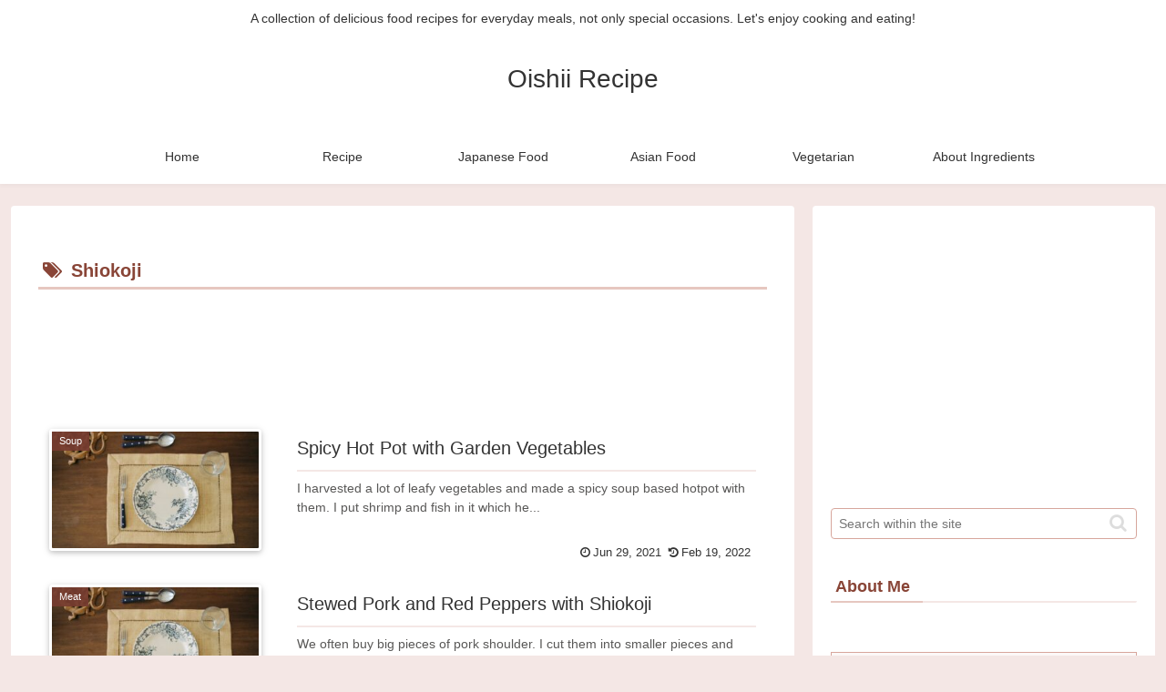

--- FILE ---
content_type: text/html; charset=utf-8
request_url: https://www.google.com/recaptcha/api2/aframe
body_size: 268
content:
<!DOCTYPE HTML><html><head><meta http-equiv="content-type" content="text/html; charset=UTF-8"></head><body><script nonce="UY2MXKJWFh9sqqQus0ynAw">/** Anti-fraud and anti-abuse applications only. See google.com/recaptcha */ try{var clients={'sodar':'https://pagead2.googlesyndication.com/pagead/sodar?'};window.addEventListener("message",function(a){try{if(a.source===window.parent){var b=JSON.parse(a.data);var c=clients[b['id']];if(c){var d=document.createElement('img');d.src=c+b['params']+'&rc='+(localStorage.getItem("rc::a")?sessionStorage.getItem("rc::b"):"");window.document.body.appendChild(d);sessionStorage.setItem("rc::e",parseInt(sessionStorage.getItem("rc::e")||0)+1);localStorage.setItem("rc::h",'1769000457283');}}}catch(b){}});window.parent.postMessage("_grecaptcha_ready", "*");}catch(b){}</script></body></html>